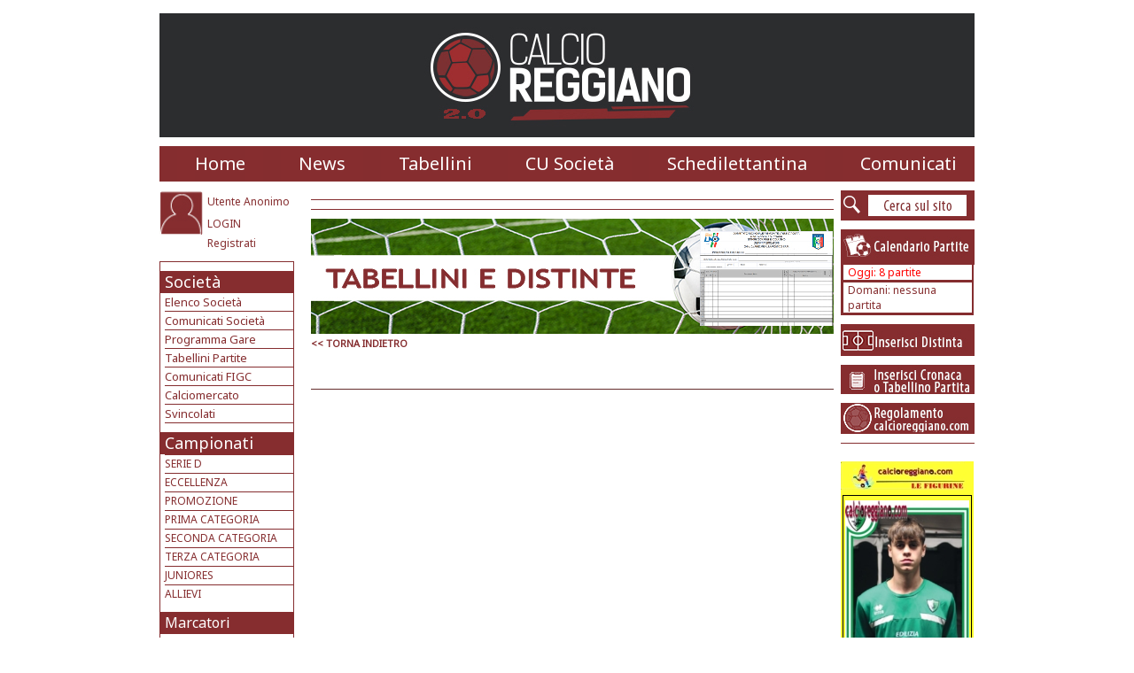

--- FILE ---
content_type: application/x-javascript
request_url: https://www.calcioreggiano.com/bacheca/lightbox/js/scriptaculous.js?load=effects,builder
body_size: 1628
content:
// script.aculo.us scriptaculous.js v1.8.1, Thu Jan 03 22:07:12 -0500 2008

// Copyright (c) 2005-2007 Thomas Fuchs (http://script.aculo.us, http://mir.aculo.us)
// 
// Permission is hereby granted, free of charge, to any person obtaining
// a copy of this software and associated documentation files (the
// "Software"), to deal in the Software without restriction, including
// without limitation the rights to use, copy, modify, merge, publish,
// distribute, sublicense, and/or sell copies of the Software, and to
// permit persons to whom the Software is furnished to do so, subject to
// the following conditions:
// 
// The above copyright notice and this permission notice shall be
// included in all copies or substantial portions of the Software.
//
// THE SOFTWARE IS PROVIDED "AS IS", WITHOUT WARRANTY OF ANY KIND,
// EXPRESS OR IMPLIED, INCLUDING BUT NOT LIMITED TO THE WARRANTIES OF
// MERCHANTABILITY, FITNESS FOR A PARTICULAR PURPOSE AND
// NONINFRINGEMENT. IN NO EVENT SHALL THE AUTHORS OR COPYRIGHT HOLDERS BE
// LIABLE FOR ANY CLAIM, DAMAGES OR OTHER LIABILITY, WHETHER IN AN ACTION
// OF CONTRACT, TORT OR OTHERWISE, ARISING FROM, OUT OF OR IN CONNECTION
// WITH THE SOFTWARE OR THE USE OR OTHER DEALINGS IN THE SOFTWARE.
//
// For details, see the script.aculo.us web site: http://script.aculo.us/

var Scriptaculous = {
  Version: '1.8.1',
  require: function(libraryName) {
    // inserting via DOM fails in Safari 2.0, so brute force approach
    document.write('<script type="text/javascript" src="'+libraryName+'"><\/script>');
  },
  REQUIRED_PROTOTYPE: '1.6.0',
  load: function() {
    function convertVersionString(versionString){
      var r = versionString.split('.');
      return parseInt(r[0])*100000 + parseInt(r[1])*1000 + parseInt(r[2]);
    }
 
    if((typeof Prototype=='undefined') || 
       (typeof Element == 'undefined') || 
       (typeof Element.Methods=='undefined') ||
       (convertVersionString(Prototype.Version) < 
        convertVersionString(Scriptaculous.REQUIRED_PROTOTYPE)))
       throw("script.aculo.us requires the Prototype JavaScript framework >= " +
        Scriptaculous.REQUIRED_PROTOTYPE);
    
    $A(document.getElementsByTagName("script")).findAll( function(s) {
      return (s.src && s.src.match(/scriptaculous\.js(\?.*)?$/))
    }).each( function(s) {
      var path = s.src.replace(/scriptaculous\.js(\?.*)?$/,'');
      var includes = s.src.match(/\?.*load=([a-z,]*)/);
      (includes ? includes[1] : 'builder,effects,dragdrop,controls,slider,sound').split(',').each(
       function(include) { Scriptaculous.require(path+include+'.js') });
    });
  }
}

Scriptaculous.load();